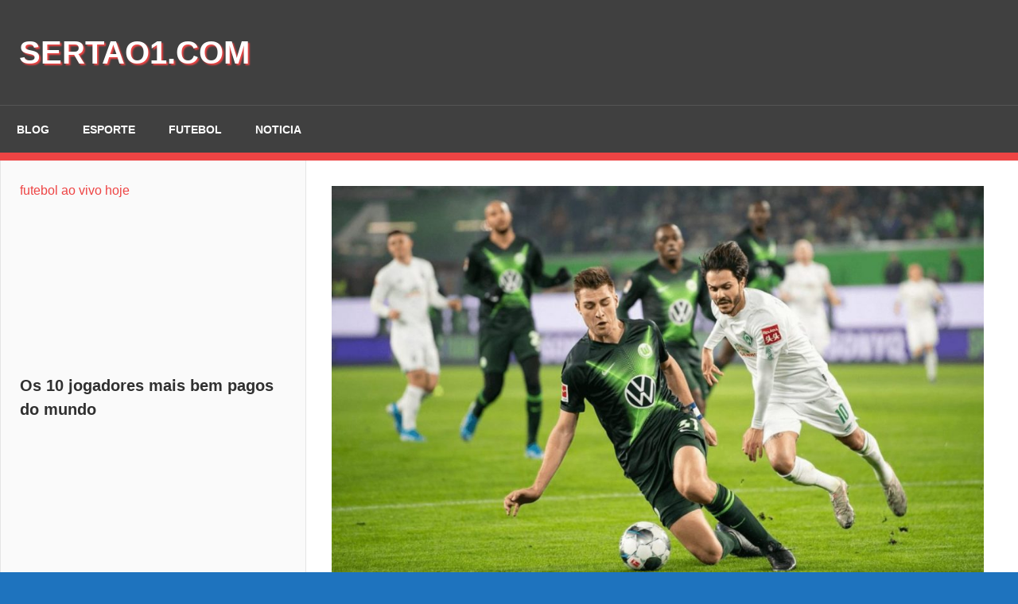

--- FILE ---
content_type: text/html; charset=UTF-8
request_url: https://sertao1.com/top-10-atacantes-na-premier-league-2013-2014
body_size: 7382
content:
<!DOCTYPE html><html lang="pt-PT"><head><meta charset="UTF-8"><meta name="viewport" content="width=device-width, initial-scale=1"><link rel="profile" href="https://gmpg.org/xfn/11"><link rel="pingback" href="https://sertao1.com/xmlrpc.php"><meta name='robots' content='index, follow, max-image-preview:large, max-snippet:-1, max-video-preview:-1' /><link media="all" href="https://sertao1.com/wp-content/cache/autoptimize/autoptimize_4be0aa52d9b22fe32aeb9ece4d321b2f.php" rel="stylesheet" /><title>Top 10 atacantes na Premier League 2013-2014 - Esportes news mundo</title><meta name="description" content="Top 10 atacantes na Premier League 2013-2014 ⭐ Jornal esporte ⭐ sertao1.com" /><link rel="canonical" href="https://kono10.com/top-10-atacantes-na-premier-league-2013-2014" /><meta property="og:locale" content="pt_PT" /><meta property="og:type" content="article" /><meta property="og:title" content="Top 10 atacantes na Premier League 2013-2014 - Esportes news mundo" /><meta property="og:description" content="Top 10 atacantes na Premier League 2013-2014 ⭐ Jornal esporte ⭐ sertao1.com" /><meta property="og:url" content="https://kono10.com/top-10-atacantes-na-premier-league-2013-2014" /><meta property="og:site_name" content="sertao1.com" /><meta property="article:published_time" content="2022-06-21T08:05:06+00:00" /><meta property="og:image" content="https://kono10.com/wp-content/uploads/2022/06/1265.jpg" /><meta property="og:image:width" content="1366" /><meta property="og:image:height" content="829" /><meta property="og:image:type" content="image/jpeg" /><meta name="twitter:card" content="summary_large_image" /><meta name="twitter:label1" content="Est. reading time" /><meta name="twitter:data1" content="4 minutos" /> <script type="application/ld+json" class="yoast-schema-graph">{"@context":"https://schema.org","@graph":[{"@type":"WebSite","@id":"https://sertao1.com/#website","url":"https://sertao1.com/","name":"sertao1.com","description":"","inLanguage":"pt-PT"},{"@type":"ImageObject","inLanguage":"pt-PT","@id":"https://kono10.com/top-10-atacantes-na-premier-league-2013-2014#primaryimage","url":"https://sertao1.com/wp-content/uploads/2022/06/1265.jpg","contentUrl":"https://sertao1.com/wp-content/uploads/2022/06/1265.jpg","width":1366,"height":829},{"@type":"WebPage","@id":"https://kono10.com/top-10-atacantes-na-premier-league-2013-2014#webpage","url":"https://kono10.com/top-10-atacantes-na-premier-league-2013-2014","name":"Top 10 atacantes na Premier League 2013-2014 - Esportes news mundo","isPartOf":{"@id":"https://sertao1.com/#website"},"primaryImageOfPage":{"@id":"https://kono10.com/top-10-atacantes-na-premier-league-2013-2014#primaryimage"},"datePublished":"2022-06-21T08:05:06+00:00","dateModified":"2022-06-21T08:05:06+00:00","author":{"@id":""},"description":"Top 10 atacantes na Premier League 2013-2014 ⭐ Jornal esporte ⭐ sertao1.com","breadcrumb":{"@id":"https://kono10.com/top-10-atacantes-na-premier-league-2013-2014#breadcrumb"},"inLanguage":"pt-PT","potentialAction":[{"@type":"ReadAction","target":["https://kono10.com/top-10-atacantes-na-premier-league-2013-2014"]}]},{"@type":"BreadcrumbList","@id":"https://kono10.com/top-10-atacantes-na-premier-league-2013-2014#breadcrumb","itemListElement":[{"@type":"ListItem","position":1,"name":"Top 10 atacantes na Premier League 2013-2014"}]}]}</script> <link rel='dns-prefetch' href='//sertao1.com' /><link href='https://fonts.gstatic.com' crossorigin='anonymous' rel='preconnect' /> <!--[if lt IE 9]> <script type='text/javascript' src='https://sertao1.com/wp-content/themes/admiral/assets/js/html5shiv.min.js' id='html5shiv-js'></script> <![endif]--> <script type='text/javascript' src='https://sertao1.com/wp-includes/js/jquery/jquery.min.js' id='jquery-core-js'></script> <link rel="https://api.w.org/" href="https://sertao1.com/wp-json/" /><link rel="alternate" type="application/json" href="https://sertao1.com/wp-json/wp/v2/posts/100" /><link rel="EditURI" type="application/rsd+xml" title="RSD" href="https://sertao1.com/xmlrpc.php?rsd" /><link rel="wlwmanifest" type="application/wlwmanifest+xml" href="https://sertao1.com/wp-includes/wlwmanifest.xml" /><meta name="generator" content="WordPress 6.0" /><link rel='shortlink' href='https://sertao1.com/?p=100' /><link rel="alternate" type="application/json+oembed" href="https://sertao1.com/wp-json/oembed/1.0/embed?url=https%3A%2F%2Fsertao1.com%2Ftop-10-atacantes-na-premier-league-2013-2014" /><link rel="alternate" type="text/xml+oembed" href="https://sertao1.com/wp-json/oembed/1.0/embed?url=https%3A%2F%2Fsertao1.com%2Ftop-10-atacantes-na-premier-league-2013-2014&#038;format=xml" /><link rel="icon" href="https://sertao1.com/wp-content/uploads/2022/06/cropped-10fa-32x32.png" sizes="32x32" /><link rel="icon" href="https://sertao1.com/wp-content/uploads/2022/06/cropped-10fa-192x192.png" sizes="192x192" /><link rel="apple-touch-icon" href="https://sertao1.com/wp-content/uploads/2022/06/cropped-10fa-180x180.png" /><meta name="msapplication-TileImage" content="https://sertao1.com/wp-content/uploads/2022/06/cropped-10fa-270x270.png" /></head><body class="post-template-default single single-post postid-100 single-format-standard custom-background wp-embed-responsive post-layout-one-column date-hidden author-hidden comments-hidden"><div id="page" class="hfeed site"> <a class="skip-link screen-reader-text" href="#content">Skip to content</a><header id="masthead" class="site-header clearfix" role="banner"><div class="header-main container clearfix"><div id="logo" class="site-branding clearfix"><p class="site-title"><a href="https://sertao1.com/" rel="home">sertao1.com</a></p></div></div><div class="main-navigation-wrap"><div id="main-navigation-container" class="main-navigation-container container clearfix"><nav id="main-navigation" class="primary-navigation navigation clearfix" role="navigation"><div class="main-navigation-menu-wrap"><ul id="menu-top-menu" class="main-navigation-menu"><li id="menu-item-106" class="menu-item menu-item-type-taxonomy menu-item-object-category menu-item-106"><a href="https://sertao1.com/category/blog">blog</a></li><li id="menu-item-107" class="menu-item menu-item-type-taxonomy menu-item-object-category current-post-ancestor current-menu-parent current-post-parent menu-item-107"><a href="https://sertao1.com/category/esporte">esporte</a></li><li id="menu-item-108" class="menu-item menu-item-type-taxonomy menu-item-object-category menu-item-108"><a href="https://sertao1.com/category/futebol">futebol</a></li><li id="menu-item-109" class="menu-item menu-item-type-taxonomy menu-item-object-category menu-item-109"><a href="https://sertao1.com/category/noticia">noticia</a></li></ul></div></nav></div></div></header><div id="content" class="site-content container clearfix"><section id="primary" class="content-single content-area"><main id="main" class="site-main" role="main"><article id="post-100" class="post-100 post type-post status-publish format-standard has-post-thumbnail hentry category-esporte"> <img width="820" height="498" src="https://sertao1.com/wp-content/uploads/2022/06/1265.jpg" class="attachment-post-thumbnail size-post-thumbnail wp-post-image" alt="" srcset="https://sertao1.com/wp-content/uploads/2022/06/1265.jpg 1366w, https://sertao1.com/wp-content/uploads/2022/06/1265-300x182.jpg 300w, https://sertao1.com/wp-content/uploads/2022/06/1265-1024x621.jpg 1024w, https://sertao1.com/wp-content/uploads/2022/06/1265-768x466.jpg 768w" sizes="(max-width: 820px) 100vw, 820px" /><header class="entry-header"><h1 class="entry-title">Top 10 atacantes na Premier League 2013-2014</h1></header><div class="entry-content clearfix"><p>A Premier League é um dos campeonatos mais emocionantes e intrigantes do mundo. É uma competição que é muito difícil de prever, mas com a estratégia certa e uma boa equipe, é possível conseguir um bom resultado.<br /> A nova temporada já começou, e os 10 melhores atacantes da Premier League já são um bom indicador do futuro do campeonato.<br /> 1. Antonio Conte<br /> Conte é o treinador da equipe da Juventus há muito tempo, e ele conseguiu construir uma equipe capaz de alcançar o resultado desejado. O treinador italiano conseguiu não só tirar o melhor de seus jogadores, mas também criar uma equipe com um bom equilíbrio de poder.<br /> As preocupações com o desempenho da equipe não são infundadas, pois na temporada anterior, a equipe era bastante instável. No entanto, a nova temporada será muito diferente, e espera-se que a equipe seja capaz de demonstrar seu máximo.<br /> 2. Cristiano Ronaldo<br /> O jogador português já conseguiu se tornar um dos melhores jogadores da Inglaterra, e neste verão decidiu se mudar para a Juventus. O jogador português é um jogador fantástico, que já marcou muitos gols importantes para a equipe.<br /> Neste verão, o clube contratou uma série de jogadores, que ajudarão a equipe a alcançar seus objetivos. Entre eles, podemos destacar os seguintes jogadores:<br /> Gareth Bale;<br /> * Eden Hazard;<br /> Keylor Navas.<br /> Todos esses jogadores são capazes de ajudar o clube a alcançar grandes resultados.<br /> 3. Eden Hazard<br /> O jogador belga conseguiu na última temporada se tornar o melhor atacante da Inglaterra. Ele conseguiu marcar muito, e seus gols já lhe renderam a Chuteira de Ouro. O jogador belga não só marca, mas também é capaz de fazer um número em campo.<br /> Ele é capaz, por exemplo, de marcar a partir da marca do pênalti, e fazer o passe que leva ao gol. Eden já mostrou que também é capaz de marcar na Liga dos Campeões.<br /> 4. Gareth Bale<br /> O jogador galês conseguiu bons resultados no Campeonato Inglês, e já se tornou um grande jogador para o clube. O jogador tem um grande potencial, e se ele não é capaz de atuar, ele sempre pode encontrar um lugar na equipe dos melhores clubes do Velho Continente.<br /> 5. Riyad Mahrez<br /> O jogador egípcio tem sido um dos pilares da equipe do Leicester por muitos anos, e está apto e disposto a fazer o seu melhor por toda a equipe. Ele é capaz, em particular, de marcar gols, e também de fazer passes que levam aos gols.<br /> 6. Riyah El-Din<br /> O jogador argelino tornou-se uma das principais estrelas do clube, e conseguiu garantir a posição de número 1 na lista dos artilheiros. O argelino é capaz de marcar e passar a bola.<br /> 7. Mohamed Salah<br /> O jogador do Liverpool tornou-se recentemente um jogador-chave da equipe egípcia. A equipe egípcia agora é capaz de demonstrar um bom desempenho, e eles são capazes de não perder pontos.<br /> Riyasa Taka 8.<br /> O jogador japonês tornou-se membro da equipe principal do Japão. A equipe agora é capaz de mostrar um bom e equilibrado desempenho.<br /> 9. Sergio Aguero<br /> O jogador do Manchester City conseguiu bons resultados, e agora está um passo mais perto do título. O clube agora está tentando melhorar seus resultados, porque agora está claro que o clube precisa reforçar sua escalação.<br /> 10. Éden é um bom exemplo disso. O jogador inglês sempre foi capaz de encontrar uma maneira de marcar, e até mesmo fazer passes importantes.<br /> É fácil acompanhar os resultados do campeonato inglês no site de estatísticas esportivas.<br /> Principais Intrigas da Temporada<br /> A principal intriga da temporada é a luta pelo título de campeão. Há vários candidatos ao título, e veremos quem será o principal candidato na luta.<br /> Na última temporada, o Manchester City mostrou um bom jogo, e conseguiu conquistar o título pela terceira vez consecutiva. O principal objetivo da equipe é conquistar o terceiro título consecutivo de campeão, mas a principal intriga é a luta pela Liga dos Campeões. Na temporada anterior, a equipe conseguiu vencer este torneio, mas desta vez não vai ganhar.<br /> O Manchester United é o principal concorrente dos Citizens, e seu principal objetivo é entrar na zona da Liga dos Campeões. Os Red Devils têm muitos jogadores que podem ajudá-los a alcançar esse objetivo.</p><p>A equipe é comandada por José Mourinho, que tem condições nesta temporada de reforçar a equipe e torná-la mais efetiva. O treinador espanhol já reforçou a equipe, e já conseguiu não sair da zona da Liga dos Campeões.<br /> Você sempre pode acompanhar as principais intrigas desta temporada no site de estatísticas esportivas.<br /> Últimos Resultados da Liga Inglesa premier<br /> O Campeonato Inglês de Futebol é um dos campeonatos mais interessantes e emocionantes da Europa. A temporada já começou, mas já no início do ano novo, já estava claro que haveria muito o que discutir.<br /> Um dos times que deverá ser o primeiro a deixar a zona de clubes da Champions é o Manchester United.</p><div class="kk-star-ratings
 kksr-valign-bottom     kksr-align-right    "
 data-payload="{&quot;align&quot;:&quot;right&quot;,&quot;id&quot;:&quot;100&quot;,&quot;slug&quot;:&quot;default&quot;,&quot;valign&quot;:&quot;bottom&quot;,&quot;reference&quot;:&quot;auto&quot;,&quot;count&quot;:&quot;0&quot;,&quot;readonly&quot;:&quot;&quot;,&quot;score&quot;:&quot;0&quot;,&quot;best&quot;:&quot;5&quot;,&quot;gap&quot;:&quot;5&quot;,&quot;greet&quot;:&quot;Avalie esta postagem&quot;,&quot;legend&quot;:&quot;0\/5&quot;,&quot;size&quot;:&quot;24&quot;,&quot;width&quot;:&quot;0&quot;,&quot;_legend&quot;:&quot;{score}\/{best}&quot;}"><div class="kksr-stars"><div class="kksr-stars-inactive"><div class="kksr-star" data-star="1" style="padding-right: 5px"><div class="kksr-icon" style="width: 24px; height: 24px;"></div></div><div class="kksr-star" data-star="2" style="padding-right: 5px"><div class="kksr-icon" style="width: 24px; height: 24px;"></div></div><div class="kksr-star" data-star="3" style="padding-right: 5px"><div class="kksr-icon" style="width: 24px; height: 24px;"></div></div><div class="kksr-star" data-star="4" style="padding-right: 5px"><div class="kksr-icon" style="width: 24px; height: 24px;"></div></div><div class="kksr-star" data-star="5" style="padding-right: 5px"><div class="kksr-icon" style="width: 24px; height: 24px;"></div></div></div><div class="kksr-stars-active" style="width: 0px;"><div class="kksr-star" style="padding-right: 5px"><div class="kksr-icon" style="width: 24px; height: 24px;"></div></div><div class="kksr-star" style="padding-right: 5px"><div class="kksr-icon" style="width: 24px; height: 24px;"></div></div><div class="kksr-star" style="padding-right: 5px"><div class="kksr-icon" style="width: 24px; height: 24px;"></div></div><div class="kksr-star" style="padding-right: 5px"><div class="kksr-icon" style="width: 24px; height: 24px;"></div></div><div class="kksr-star" style="padding-right: 5px"><div class="kksr-icon" style="width: 24px; height: 24px;"></div></div></div></div><div class="kksr-legend"> <span class="kksr-muted">Avalie esta postagem</span></div></div></div><footer class="entry-footer"><nav class="navigation post-navigation" aria-label="Artigos"><h2 class="screen-reader-text">Navegação de artigos</h2><div class="nav-links"><div class="nav-previous"><a href="https://sertao1.com/top-10-atacantes-na-temporada-2017-2018" rel="prev"><span class="screen-reader-text">Previous Post:</span>Top 10 atacantes na temporada 2017/2018</a></div></div></nav></footer></article><div id="comments" class="comments-area"><div id="respond" class="comment-respond"><h3 id="reply-title" class="comment-reply-title"><span>Deixe uma resposta</span> <small><a rel="nofollow" id="cancel-comment-reply-link" href="/top-10-atacantes-na-premier-league-2013-2014#respond" style="display:none;">Cancelar resposta</a></small></h3><form action="https://sertao1.com/wp-comments-post.php" method="post" id="commentform" class="comment-form" novalidate><p class="comment-notes"><span id="email-notes">O seu endereço de email não será publicado.</span> <span class="required-field-message" aria-hidden="true">Campos obrigatórios marcados com <span class="required" aria-hidden="true">*</span></span></p><p class="comment-form-comment"><label for="comment">Comentário <span class="required" aria-hidden="true">*</span></label><textarea id="comment" name="comment" cols="45" rows="8" maxlength="65525" required></textarea></p><p class="comment-form-author"><label for="author">Nome <span class="required" aria-hidden="true">*</span></label> <input id="author" name="author" type="text" value="" size="30" maxlength="245" required /></p><p class="comment-form-email"><label for="email">Email <span class="required" aria-hidden="true">*</span></label> <input id="email" name="email" type="email" value="" size="30" maxlength="100" aria-describedby="email-notes" required /></p><p class="comment-form-url"><label for="url">Site</label> <input id="url" name="url" type="url" value="" size="30" maxlength="200" /></p><p class="comment-form-cookies-consent"><input id="wp-comment-cookies-consent" name="wp-comment-cookies-consent" type="checkbox" value="yes" /> <label for="wp-comment-cookies-consent">Guardar o meu nome, email e site neste navegador para a próxima vez que eu comentar.</label></p><p class="aiowps-captcha"><label for="aiowps-captcha-answer">Digite uma resposta em dígitos:</label><div class="aiowps-captcha-equation"><strong>cinco &#215; três = <input type="hidden" name="aiowps-captcha-string-info" id="aiowps-captcha-string-info" value="k8j9qv3d68" /><input type="hidden" name="aiowps-captcha-temp-string" id="aiowps-captcha-temp-string" value="1764775889" /><input type="text" size="2" id="aiowps-captcha-answer" name="aiowps-captcha-answer" value="" autocomplete="off" /></strong></div></p><p class="form-submit"><input name="submit" type="submit" id="submit" class="submit" value="Publicar comentário" /> <input type='hidden' name='comment_post_ID' value='100' id='comment_post_ID' /> <input type='hidden' name='comment_parent' id='comment_parent' value='0' /></p></form></div></div></main></section><section id="secondary" class="main-sidebar widget-area clearfix" role="complementary"><aside id="custom_html-2" class="widget_text widget widget_custom_html clearfix"><div class="textwidget custom-html-widget"><a href="https://fscore.com.br/live">futebol ao vivo hoje</a></div></aside><aside id="admiral-magazine-posts-sidebar-3" class="widget admiral-magazine-sidebar-widget clearfix"><div class="widget-magazine-posts-sidebar widget-magazine-posts clearfix"><div class="widget-magazine-posts-content"><article id="post-90" class="large-post clearfix post-90 post type-post status-publish format-standard has-post-thumbnail hentry category-futebol"> <a href="https://sertao1.com/os-10-jogadores-mais-bem-pagos-do-mundo" rel="bookmark"> <noscript><img width="560" height="280" src="https://sertao1.com/wp-content/uploads/2022/06/269.jpg" class="attachment-admiral-thumbnail-large size-admiral-thumbnail-large wp-post-image" alt="" loading="lazy" srcset="https://sertao1.com/wp-content/uploads/2022/06/269.jpg 1366w, https://sertao1.com/wp-content/uploads/2022/06/269-300x150.jpg 300w, https://sertao1.com/wp-content/uploads/2022/06/269-1024x512.jpg 1024w, https://sertao1.com/wp-content/uploads/2022/06/269-768x384.jpg 768w" sizes="(max-width: 560px) 100vw, 560px" /></noscript><img width="560" height="280" src='data:image/svg+xml,%3Csvg%20xmlns=%22http://www.w3.org/2000/svg%22%20viewBox=%220%200%20560%20280%22%3E%3C/svg%3E' data-src="https://sertao1.com/wp-content/uploads/2022/06/269.jpg" class="lazyload attachment-admiral-thumbnail-large size-admiral-thumbnail-large wp-post-image" alt="" loading="lazy" data-srcset="https://sertao1.com/wp-content/uploads/2022/06/269.jpg 1366w, https://sertao1.com/wp-content/uploads/2022/06/269-300x150.jpg 300w, https://sertao1.com/wp-content/uploads/2022/06/269-1024x512.jpg 1024w, https://sertao1.com/wp-content/uploads/2022/06/269-768x384.jpg 768w" data-sizes="(max-width: 560px) 100vw, 560px" /> </a><header class="entry-header"><div class="entry-meta"><span class="meta-date"><a href="https://sertao1.com/os-10-jogadores-mais-bem-pagos-do-mundo" title="8:05 am" rel="bookmark"><time class="entry-date published updated" datetime="2022-06-21T08:05:05+00:00">Junho 21, 2022</time></a></span></div><h2 class="entry-title"><a href="https://sertao1.com/os-10-jogadores-mais-bem-pagos-do-mundo" rel="bookmark">Os 10 jogadores mais bem pagos do mundo</a></h2></header></article><article id="post-91" class="large-post clearfix post-91 post type-post status-publish format-standard has-post-thumbnail hentry category-esporte category-futebol"> <a href="https://sertao1.com/as-10-maiores-transferencias-esportivas-da-historia" rel="bookmark"> <noscript><img width="426" height="320" src="https://sertao1.com/wp-content/uploads/2022/06/1799.jpg" class="attachment-admiral-thumbnail-large size-admiral-thumbnail-large wp-post-image" alt="" loading="lazy" srcset="https://sertao1.com/wp-content/uploads/2022/06/1799.jpg 1366w, https://sertao1.com/wp-content/uploads/2022/06/1799-300x225.jpg 300w, https://sertao1.com/wp-content/uploads/2022/06/1799-1024x768.jpg 1024w, https://sertao1.com/wp-content/uploads/2022/06/1799-768x576.jpg 768w" sizes="(max-width: 426px) 100vw, 426px" /></noscript><img width="426" height="320" src='data:image/svg+xml,%3Csvg%20xmlns=%22http://www.w3.org/2000/svg%22%20viewBox=%220%200%20426%20320%22%3E%3C/svg%3E' data-src="https://sertao1.com/wp-content/uploads/2022/06/1799.jpg" class="lazyload attachment-admiral-thumbnail-large size-admiral-thumbnail-large wp-post-image" alt="" loading="lazy" data-srcset="https://sertao1.com/wp-content/uploads/2022/06/1799.jpg 1366w, https://sertao1.com/wp-content/uploads/2022/06/1799-300x225.jpg 300w, https://sertao1.com/wp-content/uploads/2022/06/1799-1024x768.jpg 1024w, https://sertao1.com/wp-content/uploads/2022/06/1799-768x576.jpg 768w" data-sizes="(max-width: 426px) 100vw, 426px" /> </a><header class="entry-header"><div class="entry-meta"><span class="meta-date"><a href="https://sertao1.com/as-10-maiores-transferencias-esportivas-da-historia" title="8:05 am" rel="bookmark"><time class="entry-date published updated" datetime="2022-06-21T08:05:05+00:00">Junho 21, 2022</time></a></span></div><h2 class="entry-title"><a href="https://sertao1.com/as-10-maiores-transferencias-esportivas-da-historia" rel="bookmark">As 10 maiores transferências esportivas da história</a></h2></header></article><article id="post-92" class="large-post clearfix post-92 post type-post status-publish format-standard has-post-thumbnail hentry category-futebol"> <a href="https://sertao1.com/os-10-melhores-defensores-da-historia-do-futebol" rel="bookmark"> <noscript><img width="478" height="320" src="https://sertao1.com/wp-content/uploads/2022/06/m4-285-23.jpg" class="attachment-admiral-thumbnail-large size-admiral-thumbnail-large wp-post-image" alt="" loading="lazy" srcset="https://sertao1.com/wp-content/uploads/2022/06/m4-285-23.jpg 1366w, https://sertao1.com/wp-content/uploads/2022/06/m4-285-23-300x201.jpg 300w, https://sertao1.com/wp-content/uploads/2022/06/m4-285-23-1024x685.jpg 1024w, https://sertao1.com/wp-content/uploads/2022/06/m4-285-23-768x514.jpg 768w" sizes="(max-width: 478px) 100vw, 478px" /></noscript><img width="478" height="320" src='data:image/svg+xml,%3Csvg%20xmlns=%22http://www.w3.org/2000/svg%22%20viewBox=%220%200%20478%20320%22%3E%3C/svg%3E' data-src="https://sertao1.com/wp-content/uploads/2022/06/m4-285-23.jpg" class="lazyload attachment-admiral-thumbnail-large size-admiral-thumbnail-large wp-post-image" alt="" loading="lazy" data-srcset="https://sertao1.com/wp-content/uploads/2022/06/m4-285-23.jpg 1366w, https://sertao1.com/wp-content/uploads/2022/06/m4-285-23-300x201.jpg 300w, https://sertao1.com/wp-content/uploads/2022/06/m4-285-23-1024x685.jpg 1024w, https://sertao1.com/wp-content/uploads/2022/06/m4-285-23-768x514.jpg 768w" data-sizes="(max-width: 478px) 100vw, 478px" /> </a><header class="entry-header"><div class="entry-meta"><span class="meta-date"><a href="https://sertao1.com/os-10-melhores-defensores-da-historia-do-futebol" title="8:05 am" rel="bookmark"><time class="entry-date published updated" datetime="2022-06-21T08:05:05+00:00">Junho 21, 2022</time></a></span></div><h2 class="entry-title"><a href="https://sertao1.com/os-10-melhores-defensores-da-historia-do-futebol" rel="bookmark">Os 10 melhores defensores da história do futebol</a></h2></header></article><article id="post-95" class="large-post clearfix post-95 post type-post status-publish format-standard has-post-thumbnail hentry category-futebol category-noticia"> <a href="https://sertao1.com/top-10-defensores-na-premier-league-2014-2015" rel="bookmark"> <noscript><img width="560" height="314" src="https://sertao1.com/wp-content/uploads/2022/06/m7-121-14.jpg" class="attachment-admiral-thumbnail-large size-admiral-thumbnail-large wp-post-image" alt="" loading="lazy" srcset="https://sertao1.com/wp-content/uploads/2022/06/m7-121-14.jpg 1366w, https://sertao1.com/wp-content/uploads/2022/06/m7-121-14-300x168.jpg 300w, https://sertao1.com/wp-content/uploads/2022/06/m7-121-14-1024x575.jpg 1024w, https://sertao1.com/wp-content/uploads/2022/06/m7-121-14-768x431.jpg 768w" sizes="(max-width: 560px) 100vw, 560px" /></noscript><img width="560" height="314" src='data:image/svg+xml,%3Csvg%20xmlns=%22http://www.w3.org/2000/svg%22%20viewBox=%220%200%20560%20314%22%3E%3C/svg%3E' data-src="https://sertao1.com/wp-content/uploads/2022/06/m7-121-14.jpg" class="lazyload attachment-admiral-thumbnail-large size-admiral-thumbnail-large wp-post-image" alt="" loading="lazy" data-srcset="https://sertao1.com/wp-content/uploads/2022/06/m7-121-14.jpg 1366w, https://sertao1.com/wp-content/uploads/2022/06/m7-121-14-300x168.jpg 300w, https://sertao1.com/wp-content/uploads/2022/06/m7-121-14-1024x575.jpg 1024w, https://sertao1.com/wp-content/uploads/2022/06/m7-121-14-768x431.jpg 768w" data-sizes="(max-width: 560px) 100vw, 560px" /> </a><header class="entry-header"><div class="entry-meta"><span class="meta-date"><a href="https://sertao1.com/top-10-defensores-na-premier-league-2014-2015" title="8:05 am" rel="bookmark"><time class="entry-date published updated" datetime="2022-06-21T08:05:05+00:00">Junho 21, 2022</time></a></span></div><h2 class="entry-title"><a href="https://sertao1.com/top-10-defensores-na-premier-league-2014-2015" rel="bookmark">Top 10 defensores na Premier League 2014-2015</a></h2></header></article></div></div></aside></section><section id="tertiary" class="small-sidebar widget-area clearfix" role="complementary"><div class="widget-wrap"><aside id="admiral-magazine-posts-sidebar-2" class="widget admiral-magazine-sidebar-widget clearfix"><div class="widget-magazine-posts-sidebar widget-magazine-posts clearfix"><div class="widget-header"><h3 class="widget-title"><a class="category-archive-link" href="https://sertao1.com/category/blog" title="View all posts from category blog">Blog</a></h3></div><div class="widget-magazine-posts-content"><article id="post-101" class="large-post clearfix post-101 post type-post status-publish format-standard has-post-thumbnail hentry category-blog category-noticia"> <a href="https://sertao1.com/top-10-atacantes-na-premier-league-2014-2015" rel="bookmark"> <noscript><img width="560" height="315" src="https://sertao1.com/wp-content/uploads/2022/06/m4-272-10.jpg" class="attachment-admiral-thumbnail-large size-admiral-thumbnail-large wp-post-image" alt="" loading="lazy" srcset="https://sertao1.com/wp-content/uploads/2022/06/m4-272-10.jpg 1366w, https://sertao1.com/wp-content/uploads/2022/06/m4-272-10-300x169.jpg 300w, https://sertao1.com/wp-content/uploads/2022/06/m4-272-10-1024x576.jpg 1024w, https://sertao1.com/wp-content/uploads/2022/06/m4-272-10-768x432.jpg 768w" sizes="(max-width: 560px) 100vw, 560px" /></noscript><img width="560" height="315" src='data:image/svg+xml,%3Csvg%20xmlns=%22http://www.w3.org/2000/svg%22%20viewBox=%220%200%20560%20315%22%3E%3C/svg%3E' data-src="https://sertao1.com/wp-content/uploads/2022/06/m4-272-10.jpg" class="lazyload attachment-admiral-thumbnail-large size-admiral-thumbnail-large wp-post-image" alt="" loading="lazy" data-srcset="https://sertao1.com/wp-content/uploads/2022/06/m4-272-10.jpg 1366w, https://sertao1.com/wp-content/uploads/2022/06/m4-272-10-300x169.jpg 300w, https://sertao1.com/wp-content/uploads/2022/06/m4-272-10-1024x576.jpg 1024w, https://sertao1.com/wp-content/uploads/2022/06/m4-272-10-768x432.jpg 768w" data-sizes="(max-width: 560px) 100vw, 560px" /> </a><header class="entry-header"><div class="entry-meta"><span class="meta-date"><a href="https://sertao1.com/top-10-atacantes-na-premier-league-2014-2015" title="8:05 am" rel="bookmark"><time class="entry-date published updated" datetime="2022-06-21T08:05:06+00:00">Junho 21, 2022</time></a></span></div><h2 class="entry-title"><a href="https://sertao1.com/top-10-atacantes-na-premier-league-2014-2015" rel="bookmark">Top 10 atacantes na Premier League 2014-2015</a></h2></header></article><article id="post-102" class="large-post clearfix post-102 post type-post status-publish format-standard has-post-thumbnail hentry category-blog"> <a href="https://sertao1.com/top-10-atacantes-na-premier-league-2015-2016-2" rel="bookmark"> <noscript><img width="560" height="315" src="https://sertao1.com/wp-content/uploads/2022/06/51.jpg" class="attachment-admiral-thumbnail-large size-admiral-thumbnail-large wp-post-image" alt="" loading="lazy" srcset="https://sertao1.com/wp-content/uploads/2022/06/51.jpg 1366w, https://sertao1.com/wp-content/uploads/2022/06/51-300x169.jpg 300w, https://sertao1.com/wp-content/uploads/2022/06/51-1024x576.jpg 1024w, https://sertao1.com/wp-content/uploads/2022/06/51-768x432.jpg 768w" sizes="(max-width: 560px) 100vw, 560px" /></noscript><img width="560" height="315" src='data:image/svg+xml,%3Csvg%20xmlns=%22http://www.w3.org/2000/svg%22%20viewBox=%220%200%20560%20315%22%3E%3C/svg%3E' data-src="https://sertao1.com/wp-content/uploads/2022/06/51.jpg" class="lazyload attachment-admiral-thumbnail-large size-admiral-thumbnail-large wp-post-image" alt="" loading="lazy" data-srcset="https://sertao1.com/wp-content/uploads/2022/06/51.jpg 1366w, https://sertao1.com/wp-content/uploads/2022/06/51-300x169.jpg 300w, https://sertao1.com/wp-content/uploads/2022/06/51-1024x576.jpg 1024w, https://sertao1.com/wp-content/uploads/2022/06/51-768x432.jpg 768w" data-sizes="(max-width: 560px) 100vw, 560px" /> </a><header class="entry-header"><div class="entry-meta"><span class="meta-date"><a href="https://sertao1.com/top-10-atacantes-na-premier-league-2015-2016-2" title="8:05 am" rel="bookmark"><time class="entry-date published updated" datetime="2022-06-21T08:05:06+00:00">Junho 21, 2022</time></a></span></div><h2 class="entry-title"><a href="https://sertao1.com/top-10-atacantes-na-premier-league-2015-2016-2" rel="bookmark">Top 10 atacantes na Premier League 2015-2016</a></h2></header></article><article id="post-103" class="large-post clearfix post-103 post type-post status-publish format-standard has-post-thumbnail hentry category-blog category-noticia"> <a href="https://sertao1.com/top-10-atacantes-na-premier-league-2016-2017-2" rel="bookmark"> <noscript><img width="560" height="316" src="https://sertao1.com/wp-content/uploads/2022/06/167.jpg" class="attachment-admiral-thumbnail-large size-admiral-thumbnail-large wp-post-image" alt="" loading="lazy" srcset="https://sertao1.com/wp-content/uploads/2022/06/167.jpg 1366w, https://sertao1.com/wp-content/uploads/2022/06/167-300x169.jpg 300w, https://sertao1.com/wp-content/uploads/2022/06/167-1024x577.jpg 1024w, https://sertao1.com/wp-content/uploads/2022/06/167-768x433.jpg 768w" sizes="(max-width: 560px) 100vw, 560px" /></noscript><img width="560" height="316" src='data:image/svg+xml,%3Csvg%20xmlns=%22http://www.w3.org/2000/svg%22%20viewBox=%220%200%20560%20316%22%3E%3C/svg%3E' data-src="https://sertao1.com/wp-content/uploads/2022/06/167.jpg" class="lazyload attachment-admiral-thumbnail-large size-admiral-thumbnail-large wp-post-image" alt="" loading="lazy" data-srcset="https://sertao1.com/wp-content/uploads/2022/06/167.jpg 1366w, https://sertao1.com/wp-content/uploads/2022/06/167-300x169.jpg 300w, https://sertao1.com/wp-content/uploads/2022/06/167-1024x577.jpg 1024w, https://sertao1.com/wp-content/uploads/2022/06/167-768x433.jpg 768w" data-sizes="(max-width: 560px) 100vw, 560px" /> </a><header class="entry-header"><div class="entry-meta"><span class="meta-date"><a href="https://sertao1.com/top-10-atacantes-na-premier-league-2016-2017-2" title="8:05 am" rel="bookmark"><time class="entry-date published updated" datetime="2022-06-21T08:05:06+00:00">Junho 21, 2022</time></a></span></div><h2 class="entry-title"><a href="https://sertao1.com/top-10-atacantes-na-premier-league-2016-2017-2" rel="bookmark">Top 10 atacantes na Premier League 2016-2017</a></h2></header></article><article id="post-93" class="large-post clearfix post-93 post type-post status-publish format-standard has-post-thumbnail hentry category-blog category-noticia"> <a href="https://sertao1.com/top-10-defensores-na-temporada-2017-2018" rel="bookmark"> <noscript><img width="560" height="315" src="https://sertao1.com/wp-content/uploads/2022/06/1-143-2.jpg" class="attachment-admiral-thumbnail-large size-admiral-thumbnail-large wp-post-image" alt="" loading="lazy" srcset="https://sertao1.com/wp-content/uploads/2022/06/1-143-2.jpg 1366w, https://sertao1.com/wp-content/uploads/2022/06/1-143-2-300x169.jpg 300w, https://sertao1.com/wp-content/uploads/2022/06/1-143-2-1024x576.jpg 1024w, https://sertao1.com/wp-content/uploads/2022/06/1-143-2-768x432.jpg 768w" sizes="(max-width: 560px) 100vw, 560px" /></noscript><img width="560" height="315" src='data:image/svg+xml,%3Csvg%20xmlns=%22http://www.w3.org/2000/svg%22%20viewBox=%220%200%20560%20315%22%3E%3C/svg%3E' data-src="https://sertao1.com/wp-content/uploads/2022/06/1-143-2.jpg" class="lazyload attachment-admiral-thumbnail-large size-admiral-thumbnail-large wp-post-image" alt="" loading="lazy" data-srcset="https://sertao1.com/wp-content/uploads/2022/06/1-143-2.jpg 1366w, https://sertao1.com/wp-content/uploads/2022/06/1-143-2-300x169.jpg 300w, https://sertao1.com/wp-content/uploads/2022/06/1-143-2-1024x576.jpg 1024w, https://sertao1.com/wp-content/uploads/2022/06/1-143-2-768x432.jpg 768w" data-sizes="(max-width: 560px) 100vw, 560px" /> </a><header class="entry-header"><div class="entry-meta"><span class="meta-date"><a href="https://sertao1.com/top-10-defensores-na-temporada-2017-2018" title="8:05 am" rel="bookmark"><time class="entry-date published updated" datetime="2022-06-21T08:05:05+00:00">Junho 21, 2022</time></a></span></div><h2 class="entry-title"><a href="https://sertao1.com/top-10-defensores-na-temporada-2017-2018" rel="bookmark">Top 10 defensores na temporada 2017/2018</a></h2></header></article></div></div></aside></div></section></div><div id="footer" class="footer-wrap"><footer id="colophon" class="site-footer container clearfix" role="contentinfo"><div id="footer-text" class="site-info"></div></footer></div></div><meta http-equiv="imagetoolbar" content="no"> <noscript><style>.lazyload{display:none;}</style></noscript><script data-noptimize="1">window.lazySizesConfig=window.lazySizesConfig||{};window.lazySizesConfig.loadMode=1;</script><script async data-noptimize="1" src='https://sertao1.com/wp-content/plugins/autoptimize/classes/external/js/lazysizes.min.js'></script><script type='text/javascript' id='kk-star-ratings-js-extra'>var kk_star_ratings = {"action":"kk-star-ratings","endpoint":"https:\/\/sertao1.com\/wp-admin\/admin-ajax.php","nonce":"dc2608d808"};</script> <script defer src="https://sertao1.com/wp-content/cache/autoptimize/autoptimize_19781659ec0f2aa9831cd8872c550793.php"></script><script defer src="https://static.cloudflareinsights.com/beacon.min.js/vcd15cbe7772f49c399c6a5babf22c1241717689176015" integrity="sha512-ZpsOmlRQV6y907TI0dKBHq9Md29nnaEIPlkf84rnaERnq6zvWvPUqr2ft8M1aS28oN72PdrCzSjY4U6VaAw1EQ==" data-cf-beacon='{"version":"2024.11.0","token":"5ef0765a0d7a443f94a2e79a64282be7","r":1,"server_timing":{"name":{"cfCacheStatus":true,"cfEdge":true,"cfExtPri":true,"cfL4":true,"cfOrigin":true,"cfSpeedBrain":true},"location_startswith":null}}' crossorigin="anonymous"></script>
</body></html> 
<!-- Dynamic page generated in 1764775889.103 seconds. -->
<!-- Cached page generated by WP-Super-Cache on 2025-12-03 15:31:29 -->

<!-- Compression = gzip -->
<!-- super cache -->